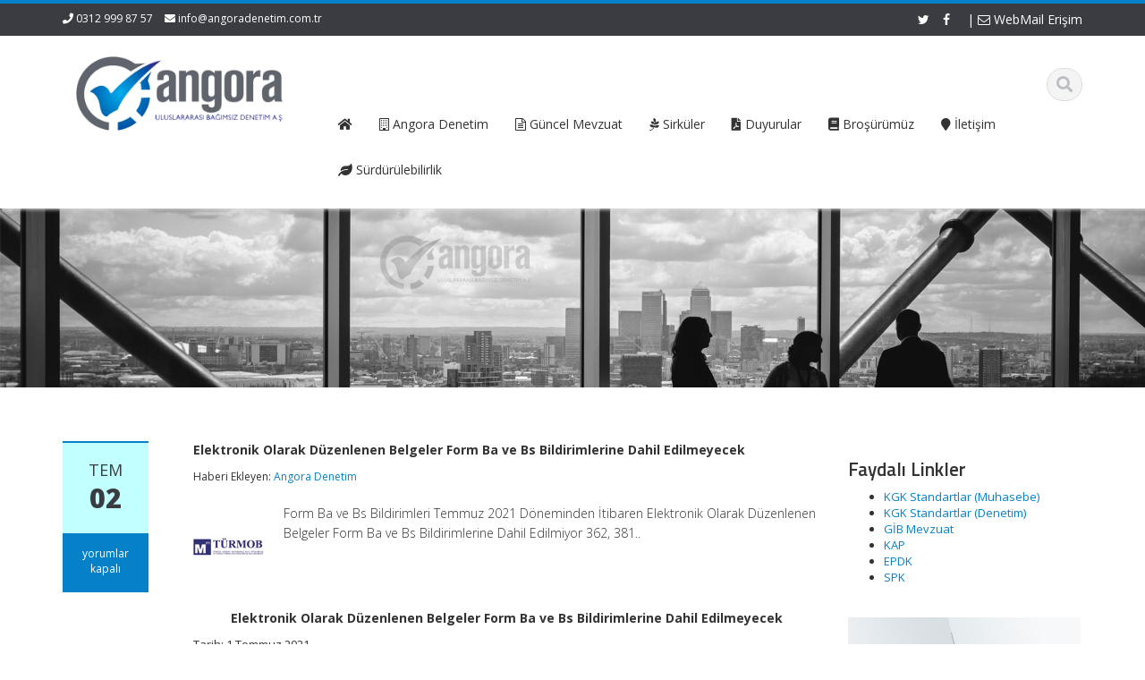

--- FILE ---
content_type: text/html; charset=UTF-8
request_url: https://www.angoradenetim.com.tr/2021/07/02/elektronik-olarak-duzenlenen-belgeler-form-ba-ve-bs-bildirimlerine-dahil-edilmeyecek/
body_size: 13033
content:
<!DOCTYPE html>
<html lang="tr">
<head>
    <meta charset="UTF-8">
    <meta name="viewport" content="width=device-width">
    <title>Elektronik Olarak Düzenlenen Belgeler Form Ba ve Bs Bildirimlerine Dahil Edilmeyecek | Angora Uluslararası Bağımsız Denetim A.Ş.</title>
	<link rel="apple-touch-icon" sizes="57x57" href="favicon/apple-icon-57x57.png">
<link rel="apple-touch-icon" sizes="60x60" href="favicon/apple-icon-60x60.png">
<link rel="apple-touch-icon" sizes="72x72" href="favicon/apple-icon-72x72.png">
<link rel="apple-touch-icon" sizes="76x76" href="favicon/apple-icon-76x76.png">
<link rel="apple-touch-icon" sizes="114x114" href="favicon/apple-icon-114x114.png">
<link rel="apple-touch-icon" sizes="120x120" href="favicon/apple-icon-120x120.png">
<link rel="apple-touch-icon" sizes="144x144" href="favicon/apple-icon-144x144.png">
<link rel="apple-touch-icon" sizes="152x152" href="favicon/apple-icon-152x152.png">
<link rel="apple-touch-icon" sizes="180x180" href="favicon/apple-icon-180x180.png">
<link rel="icon" type="image/png" sizes="192x192"  href="favicon/android-icon-192x192.png">
<link rel="icon" type="image/png" sizes="32x32" href="favicon/favicon-32x32.png">
<link rel="icon" type="image/png" sizes="96x96" href="favicon/favicon-96x96.png">
<link rel="icon" type="image/png" sizes="16x16" href="favicon/favicon-16x16.png">
<link rel="manifest" href="favicon/manifest.json">
<meta name="msapplication-TileColor" content="#ffffff">
<meta name="msapplication-TileImage" content="/ms-icon-144x144.png">
<meta name="theme-color" content="#0093dd">

    <link rel="profile" href="https://gmpg.org/xfn/11">
    <link rel="shortcut icon" href="https://www.angoradenetim.com.tr/wp-content/uploads/2018/01/angora-ico.png"/>
    <link rel="pingback" href="https://www.angoradenetim.com.tr/xmlrpc.php">
    <!--[if lt IE 9]>
    <script src="https://www.angoradenetim.com.tr/wp-content/themes/alomaliye3/includes/js/html5.js"></script>
    <![endif]-->
    <meta name='robots' content='max-image-preview:large' />
<link rel='dns-prefetch' href='//fonts.googleapis.com' />
<link rel="alternate" type="application/rss+xml" title="Angora Uluslararası Bağımsız Denetim A.Ş. &raquo; akışı" href="https://www.angoradenetim.com.tr/feed/" />
<link rel="alternate" type="application/rss+xml" title="Angora Uluslararası Bağımsız Denetim A.Ş. &raquo; yorum akışı" href="https://www.angoradenetim.com.tr/comments/feed/" />
<link rel="alternate" title="oEmbed (JSON)" type="application/json+oembed" href="https://www.angoradenetim.com.tr/wp-json/oembed/1.0/embed?url=https%3A%2F%2Fwww.angoradenetim.com.tr%2F2021%2F07%2F02%2Felektronik-olarak-duzenlenen-belgeler-form-ba-ve-bs-bildirimlerine-dahil-edilmeyecek%2F" />
<link rel="alternate" title="oEmbed (XML)" type="text/xml+oembed" href="https://www.angoradenetim.com.tr/wp-json/oembed/1.0/embed?url=https%3A%2F%2Fwww.angoradenetim.com.tr%2F2021%2F07%2F02%2Felektronik-olarak-duzenlenen-belgeler-form-ba-ve-bs-bildirimlerine-dahil-edilmeyecek%2F&#038;format=xml" />
<style id='wp-img-auto-sizes-contain-inline-css' type='text/css'>
img:is([sizes=auto i],[sizes^="auto," i]){contain-intrinsic-size:3000px 1500px}
/*# sourceURL=wp-img-auto-sizes-contain-inline-css */
</style>
<style id='wp-emoji-styles-inline-css' type='text/css'>

	img.wp-smiley, img.emoji {
		display: inline !important;
		border: none !important;
		box-shadow: none !important;
		height: 1em !important;
		width: 1em !important;
		margin: 0 0.07em !important;
		vertical-align: -0.1em !important;
		background: none !important;
		padding: 0 !important;
	}
/*# sourceURL=wp-emoji-styles-inline-css */
</style>
<style id='wp-block-library-inline-css' type='text/css'>
:root{--wp-block-synced-color:#7a00df;--wp-block-synced-color--rgb:122,0,223;--wp-bound-block-color:var(--wp-block-synced-color);--wp-editor-canvas-background:#ddd;--wp-admin-theme-color:#007cba;--wp-admin-theme-color--rgb:0,124,186;--wp-admin-theme-color-darker-10:#006ba1;--wp-admin-theme-color-darker-10--rgb:0,107,160.5;--wp-admin-theme-color-darker-20:#005a87;--wp-admin-theme-color-darker-20--rgb:0,90,135;--wp-admin-border-width-focus:2px}@media (min-resolution:192dpi){:root{--wp-admin-border-width-focus:1.5px}}.wp-element-button{cursor:pointer}:root .has-very-light-gray-background-color{background-color:#eee}:root .has-very-dark-gray-background-color{background-color:#313131}:root .has-very-light-gray-color{color:#eee}:root .has-very-dark-gray-color{color:#313131}:root .has-vivid-green-cyan-to-vivid-cyan-blue-gradient-background{background:linear-gradient(135deg,#00d084,#0693e3)}:root .has-purple-crush-gradient-background{background:linear-gradient(135deg,#34e2e4,#4721fb 50%,#ab1dfe)}:root .has-hazy-dawn-gradient-background{background:linear-gradient(135deg,#faaca8,#dad0ec)}:root .has-subdued-olive-gradient-background{background:linear-gradient(135deg,#fafae1,#67a671)}:root .has-atomic-cream-gradient-background{background:linear-gradient(135deg,#fdd79a,#004a59)}:root .has-nightshade-gradient-background{background:linear-gradient(135deg,#330968,#31cdcf)}:root .has-midnight-gradient-background{background:linear-gradient(135deg,#020381,#2874fc)}:root{--wp--preset--font-size--normal:16px;--wp--preset--font-size--huge:42px}.has-regular-font-size{font-size:1em}.has-larger-font-size{font-size:2.625em}.has-normal-font-size{font-size:var(--wp--preset--font-size--normal)}.has-huge-font-size{font-size:var(--wp--preset--font-size--huge)}.has-text-align-center{text-align:center}.has-text-align-left{text-align:left}.has-text-align-right{text-align:right}.has-fit-text{white-space:nowrap!important}#end-resizable-editor-section{display:none}.aligncenter{clear:both}.items-justified-left{justify-content:flex-start}.items-justified-center{justify-content:center}.items-justified-right{justify-content:flex-end}.items-justified-space-between{justify-content:space-between}.screen-reader-text{border:0;clip-path:inset(50%);height:1px;margin:-1px;overflow:hidden;padding:0;position:absolute;width:1px;word-wrap:normal!important}.screen-reader-text:focus{background-color:#ddd;clip-path:none;color:#444;display:block;font-size:1em;height:auto;left:5px;line-height:normal;padding:15px 23px 14px;text-decoration:none;top:5px;width:auto;z-index:100000}html :where(.has-border-color){border-style:solid}html :where([style*=border-top-color]){border-top-style:solid}html :where([style*=border-right-color]){border-right-style:solid}html :where([style*=border-bottom-color]){border-bottom-style:solid}html :where([style*=border-left-color]){border-left-style:solid}html :where([style*=border-width]){border-style:solid}html :where([style*=border-top-width]){border-top-style:solid}html :where([style*=border-right-width]){border-right-style:solid}html :where([style*=border-bottom-width]){border-bottom-style:solid}html :where([style*=border-left-width]){border-left-style:solid}html :where(img[class*=wp-image-]){height:auto;max-width:100%}:where(figure){margin:0 0 1em}html :where(.is-position-sticky){--wp-admin--admin-bar--position-offset:var(--wp-admin--admin-bar--height,0px)}@media screen and (max-width:600px){html :where(.is-position-sticky){--wp-admin--admin-bar--position-offset:0px}}

/*# sourceURL=wp-block-library-inline-css */
</style><style id='global-styles-inline-css' type='text/css'>
:root{--wp--preset--aspect-ratio--square: 1;--wp--preset--aspect-ratio--4-3: 4/3;--wp--preset--aspect-ratio--3-4: 3/4;--wp--preset--aspect-ratio--3-2: 3/2;--wp--preset--aspect-ratio--2-3: 2/3;--wp--preset--aspect-ratio--16-9: 16/9;--wp--preset--aspect-ratio--9-16: 9/16;--wp--preset--color--black: #000000;--wp--preset--color--cyan-bluish-gray: #abb8c3;--wp--preset--color--white: #ffffff;--wp--preset--color--pale-pink: #f78da7;--wp--preset--color--vivid-red: #cf2e2e;--wp--preset--color--luminous-vivid-orange: #ff6900;--wp--preset--color--luminous-vivid-amber: #fcb900;--wp--preset--color--light-green-cyan: #7bdcb5;--wp--preset--color--vivid-green-cyan: #00d084;--wp--preset--color--pale-cyan-blue: #8ed1fc;--wp--preset--color--vivid-cyan-blue: #0693e3;--wp--preset--color--vivid-purple: #9b51e0;--wp--preset--gradient--vivid-cyan-blue-to-vivid-purple: linear-gradient(135deg,rgb(6,147,227) 0%,rgb(155,81,224) 100%);--wp--preset--gradient--light-green-cyan-to-vivid-green-cyan: linear-gradient(135deg,rgb(122,220,180) 0%,rgb(0,208,130) 100%);--wp--preset--gradient--luminous-vivid-amber-to-luminous-vivid-orange: linear-gradient(135deg,rgb(252,185,0) 0%,rgb(255,105,0) 100%);--wp--preset--gradient--luminous-vivid-orange-to-vivid-red: linear-gradient(135deg,rgb(255,105,0) 0%,rgb(207,46,46) 100%);--wp--preset--gradient--very-light-gray-to-cyan-bluish-gray: linear-gradient(135deg,rgb(238,238,238) 0%,rgb(169,184,195) 100%);--wp--preset--gradient--cool-to-warm-spectrum: linear-gradient(135deg,rgb(74,234,220) 0%,rgb(151,120,209) 20%,rgb(207,42,186) 40%,rgb(238,44,130) 60%,rgb(251,105,98) 80%,rgb(254,248,76) 100%);--wp--preset--gradient--blush-light-purple: linear-gradient(135deg,rgb(255,206,236) 0%,rgb(152,150,240) 100%);--wp--preset--gradient--blush-bordeaux: linear-gradient(135deg,rgb(254,205,165) 0%,rgb(254,45,45) 50%,rgb(107,0,62) 100%);--wp--preset--gradient--luminous-dusk: linear-gradient(135deg,rgb(255,203,112) 0%,rgb(199,81,192) 50%,rgb(65,88,208) 100%);--wp--preset--gradient--pale-ocean: linear-gradient(135deg,rgb(255,245,203) 0%,rgb(182,227,212) 50%,rgb(51,167,181) 100%);--wp--preset--gradient--electric-grass: linear-gradient(135deg,rgb(202,248,128) 0%,rgb(113,206,126) 100%);--wp--preset--gradient--midnight: linear-gradient(135deg,rgb(2,3,129) 0%,rgb(40,116,252) 100%);--wp--preset--font-size--small: 13px;--wp--preset--font-size--medium: 20px;--wp--preset--font-size--large: 36px;--wp--preset--font-size--x-large: 42px;--wp--preset--spacing--20: 0.44rem;--wp--preset--spacing--30: 0.67rem;--wp--preset--spacing--40: 1rem;--wp--preset--spacing--50: 1.5rem;--wp--preset--spacing--60: 2.25rem;--wp--preset--spacing--70: 3.38rem;--wp--preset--spacing--80: 5.06rem;--wp--preset--shadow--natural: 6px 6px 9px rgba(0, 0, 0, 0.2);--wp--preset--shadow--deep: 12px 12px 50px rgba(0, 0, 0, 0.4);--wp--preset--shadow--sharp: 6px 6px 0px rgba(0, 0, 0, 0.2);--wp--preset--shadow--outlined: 6px 6px 0px -3px rgb(255, 255, 255), 6px 6px rgb(0, 0, 0);--wp--preset--shadow--crisp: 6px 6px 0px rgb(0, 0, 0);}:where(.is-layout-flex){gap: 0.5em;}:where(.is-layout-grid){gap: 0.5em;}body .is-layout-flex{display: flex;}.is-layout-flex{flex-wrap: wrap;align-items: center;}.is-layout-flex > :is(*, div){margin: 0;}body .is-layout-grid{display: grid;}.is-layout-grid > :is(*, div){margin: 0;}:where(.wp-block-columns.is-layout-flex){gap: 2em;}:where(.wp-block-columns.is-layout-grid){gap: 2em;}:where(.wp-block-post-template.is-layout-flex){gap: 1.25em;}:where(.wp-block-post-template.is-layout-grid){gap: 1.25em;}.has-black-color{color: var(--wp--preset--color--black) !important;}.has-cyan-bluish-gray-color{color: var(--wp--preset--color--cyan-bluish-gray) !important;}.has-white-color{color: var(--wp--preset--color--white) !important;}.has-pale-pink-color{color: var(--wp--preset--color--pale-pink) !important;}.has-vivid-red-color{color: var(--wp--preset--color--vivid-red) !important;}.has-luminous-vivid-orange-color{color: var(--wp--preset--color--luminous-vivid-orange) !important;}.has-luminous-vivid-amber-color{color: var(--wp--preset--color--luminous-vivid-amber) !important;}.has-light-green-cyan-color{color: var(--wp--preset--color--light-green-cyan) !important;}.has-vivid-green-cyan-color{color: var(--wp--preset--color--vivid-green-cyan) !important;}.has-pale-cyan-blue-color{color: var(--wp--preset--color--pale-cyan-blue) !important;}.has-vivid-cyan-blue-color{color: var(--wp--preset--color--vivid-cyan-blue) !important;}.has-vivid-purple-color{color: var(--wp--preset--color--vivid-purple) !important;}.has-black-background-color{background-color: var(--wp--preset--color--black) !important;}.has-cyan-bluish-gray-background-color{background-color: var(--wp--preset--color--cyan-bluish-gray) !important;}.has-white-background-color{background-color: var(--wp--preset--color--white) !important;}.has-pale-pink-background-color{background-color: var(--wp--preset--color--pale-pink) !important;}.has-vivid-red-background-color{background-color: var(--wp--preset--color--vivid-red) !important;}.has-luminous-vivid-orange-background-color{background-color: var(--wp--preset--color--luminous-vivid-orange) !important;}.has-luminous-vivid-amber-background-color{background-color: var(--wp--preset--color--luminous-vivid-amber) !important;}.has-light-green-cyan-background-color{background-color: var(--wp--preset--color--light-green-cyan) !important;}.has-vivid-green-cyan-background-color{background-color: var(--wp--preset--color--vivid-green-cyan) !important;}.has-pale-cyan-blue-background-color{background-color: var(--wp--preset--color--pale-cyan-blue) !important;}.has-vivid-cyan-blue-background-color{background-color: var(--wp--preset--color--vivid-cyan-blue) !important;}.has-vivid-purple-background-color{background-color: var(--wp--preset--color--vivid-purple) !important;}.has-black-border-color{border-color: var(--wp--preset--color--black) !important;}.has-cyan-bluish-gray-border-color{border-color: var(--wp--preset--color--cyan-bluish-gray) !important;}.has-white-border-color{border-color: var(--wp--preset--color--white) !important;}.has-pale-pink-border-color{border-color: var(--wp--preset--color--pale-pink) !important;}.has-vivid-red-border-color{border-color: var(--wp--preset--color--vivid-red) !important;}.has-luminous-vivid-orange-border-color{border-color: var(--wp--preset--color--luminous-vivid-orange) !important;}.has-luminous-vivid-amber-border-color{border-color: var(--wp--preset--color--luminous-vivid-amber) !important;}.has-light-green-cyan-border-color{border-color: var(--wp--preset--color--light-green-cyan) !important;}.has-vivid-green-cyan-border-color{border-color: var(--wp--preset--color--vivid-green-cyan) !important;}.has-pale-cyan-blue-border-color{border-color: var(--wp--preset--color--pale-cyan-blue) !important;}.has-vivid-cyan-blue-border-color{border-color: var(--wp--preset--color--vivid-cyan-blue) !important;}.has-vivid-purple-border-color{border-color: var(--wp--preset--color--vivid-purple) !important;}.has-vivid-cyan-blue-to-vivid-purple-gradient-background{background: var(--wp--preset--gradient--vivid-cyan-blue-to-vivid-purple) !important;}.has-light-green-cyan-to-vivid-green-cyan-gradient-background{background: var(--wp--preset--gradient--light-green-cyan-to-vivid-green-cyan) !important;}.has-luminous-vivid-amber-to-luminous-vivid-orange-gradient-background{background: var(--wp--preset--gradient--luminous-vivid-amber-to-luminous-vivid-orange) !important;}.has-luminous-vivid-orange-to-vivid-red-gradient-background{background: var(--wp--preset--gradient--luminous-vivid-orange-to-vivid-red) !important;}.has-very-light-gray-to-cyan-bluish-gray-gradient-background{background: var(--wp--preset--gradient--very-light-gray-to-cyan-bluish-gray) !important;}.has-cool-to-warm-spectrum-gradient-background{background: var(--wp--preset--gradient--cool-to-warm-spectrum) !important;}.has-blush-light-purple-gradient-background{background: var(--wp--preset--gradient--blush-light-purple) !important;}.has-blush-bordeaux-gradient-background{background: var(--wp--preset--gradient--blush-bordeaux) !important;}.has-luminous-dusk-gradient-background{background: var(--wp--preset--gradient--luminous-dusk) !important;}.has-pale-ocean-gradient-background{background: var(--wp--preset--gradient--pale-ocean) !important;}.has-electric-grass-gradient-background{background: var(--wp--preset--gradient--electric-grass) !important;}.has-midnight-gradient-background{background: var(--wp--preset--gradient--midnight) !important;}.has-small-font-size{font-size: var(--wp--preset--font-size--small) !important;}.has-medium-font-size{font-size: var(--wp--preset--font-size--medium) !important;}.has-large-font-size{font-size: var(--wp--preset--font-size--large) !important;}.has-x-large-font-size{font-size: var(--wp--preset--font-size--x-large) !important;}
/*# sourceURL=global-styles-inline-css */
</style>

<style id='classic-theme-styles-inline-css' type='text/css'>
/*! This file is auto-generated */
.wp-block-button__link{color:#fff;background-color:#32373c;border-radius:9999px;box-shadow:none;text-decoration:none;padding:calc(.667em + 2px) calc(1.333em + 2px);font-size:1.125em}.wp-block-file__button{background:#32373c;color:#fff;text-decoration:none}
/*# sourceURL=/wp-includes/css/classic-themes.min.css */
</style>
<link rel='stylesheet' id='contact-form-7-css' href='https://www.angoradenetim.com.tr/wp-content/plugins/contact-form-7/includes/css/styles.css?ver=6.1.4' type='text/css' media='all' />
<link rel='stylesheet' id='google-raleway-css' href='https://fonts.googleapis.com/css?family=Open+Sans%3A300italic%2C400italic%2C600italic%2C700italic%2C800italic%2C400%2C300%2C600%2C700%2C800&#038;ver=6.9' type='text/css' media='all' />
<link rel='stylesheet' id='ascent-bootstrap-css' href='https://www.angoradenetim.com.tr/wp-content/themes/alomaliye3/includes/resources/bootstrap/css/bootstrap.css?ver=6.9' type='text/css' media='all' />
<link rel='stylesheet' id='ascent-swipebox-css' href='https://www.angoradenetim.com.tr/wp-content/themes/alomaliye3/includes/css/swipebox.css?ver=6.9' type='text/css' media='all' />
<link rel='stylesheet' id='ascent-owl-carousel-css' href='https://www.angoradenetim.com.tr/wp-content/themes/alomaliye3/includes/css/owl.carousel.css?ver=6.9' type='text/css' media='all' />
<link rel='stylesheet' id='ascent-owl-theme-css' href='https://www.angoradenetim.com.tr/wp-content/themes/alomaliye3/includes/css/owl.theme.css?ver=6.9' type='text/css' media='all' />
<link rel='stylesheet' id='ascent-animations-css' href='https://www.angoradenetim.com.tr/wp-content/themes/alomaliye3/includes/css/animations.css?ver=6.9' type='text/css' media='all' />
<link rel='stylesheet' id='ascent-meanmenu-css' href='https://www.angoradenetim.com.tr/wp-content/themes/alomaliye3/includes/css/meanmenu.css?ver=6.9' type='text/css' media='all' />
<link rel='stylesheet' id='ascent-main-css' href='https://www.angoradenetim.com.tr/wp-content/themes/alomaliye3/includes/css/main.css?ver=6.9' type='text/css' media='all' />
<link rel='stylesheet' id='kc-general-css' href='https://www.angoradenetim.com.tr/wp-content/plugins/kingcomposer/assets/frontend/css/kingcomposer.min.css?ver=2.9.6' type='text/css' media='all' />
<link rel='stylesheet' id='kc-animate-css' href='https://www.angoradenetim.com.tr/wp-content/plugins/kingcomposer/assets/css/animate.css?ver=2.9.6' type='text/css' media='all' />
<link rel='stylesheet' id='kc-icon-1-css' href='https://www.angoradenetim.com.tr/wp-content/plugins/kingcomposer/assets/css/icons.css?ver=2.9.6' type='text/css' media='all' />
<script type="text/javascript" src="https://www.angoradenetim.com.tr/wp-includes/js/jquery/jquery.min.js?ver=3.7.1" id="jquery-core-js"></script>
<script type="text/javascript" src="https://www.angoradenetim.com.tr/wp-includes/js/jquery/jquery-migrate.min.js?ver=3.4.1" id="jquery-migrate-js"></script>
<script type="text/javascript" src="https://www.angoradenetim.com.tr/wp-content/themes/alomaliye3/includes/resources/bootstrap/js/bootstrap.js?ver=6.9" id="ascent-bootstrapjs-js"></script>
<script type="text/javascript" src="https://www.angoradenetim.com.tr/wp-content/themes/alomaliye3/includes/js/bootstrap-wp.js?ver=6.9" id="ascent-bootstrapwp-js"></script>
<script type="text/javascript" src="https://www.angoradenetim.com.tr/wp-content/themes/alomaliye3/includes/js/smoothscroll.js?ver=6.9" id="ascent-smoothscroll-js"></script>
<script type="text/javascript" src="https://www.angoradenetim.com.tr/wp-content/themes/alomaliye3/includes/js/jquery.swipebox.js?ver=6.9" id="ascent-swipebox-js"></script>
<script type="text/javascript" src="https://www.angoradenetim.com.tr/wp-content/themes/alomaliye3/includes/js/swipebox-config.js?ver=6.9" id="ascent-swipebox-config-js"></script>
<script type="text/javascript" src="https://www.angoradenetim.com.tr/wp-content/themes/alomaliye3/includes/js/owl.carousel.js?ver=6.9" id="ascent-owl-carousel-js"></script>
<script type="text/javascript" src="https://www.angoradenetim.com.tr/wp-content/themes/alomaliye3/includes/js/jquery.appear.js?ver=6.9" id="ascent-appear-js"></script>
<script type="text/javascript" src="https://www.angoradenetim.com.tr/wp-content/themes/alomaliye3/includes/js/jquery.meanmenu.js?ver=6.9" id="ascent-meanmenu-js"></script>
<script type="text/javascript" src="https://www.angoradenetim.com.tr/wp-content/themes/alomaliye3/includes/js/jquery.velocity.js?ver=6.9" id="ascent-velocity-js"></script>
<script type="text/javascript" src="https://www.angoradenetim.com.tr/wp-content/themes/alomaliye3/includes/js/appear.config.js?ver=6.9" id="ascent-appear-config-js"></script>
<script type="text/javascript" src="https://www.angoradenetim.com.tr/wp-content/themes/alomaliye3/includes/js/main.js?ver=6.9" id="ascent-themejs-js"></script>
<script type="text/javascript" src="https://www.angoradenetim.com.tr/wp-content/themes/alomaliye3/includes/js/enable-sticky-header.js?ver=6.9" id="ascent-enable-sticky-header-js"></script>
<link rel="https://api.w.org/" href="https://www.angoradenetim.com.tr/wp-json/" /><link rel="alternate" title="JSON" type="application/json" href="https://www.angoradenetim.com.tr/wp-json/wp/v2/posts/7483" /><link rel="EditURI" type="application/rsd+xml" title="RSD" href="https://www.angoradenetim.com.tr/xmlrpc.php?rsd" />
<meta name="generator" content="WordPress 6.9" />
<link rel="canonical" href="https://www.angoradenetim.com.tr/2021/07/02/elektronik-olarak-duzenlenen-belgeler-form-ba-ve-bs-bildirimlerine-dahil-edilmeyecek/" />
<link rel='shortlink' href='https://www.angoradenetim.com.tr/?p=7483' />
	<link rel="preconnect" href="https://fonts.googleapis.com">
	<link rel="preconnect" href="https://fonts.gstatic.com">
	<link href='https://fonts.googleapis.com/css2?display=swap&family=Open+Sans:wght@300&family=Titillium+Web:wght@600' rel='stylesheet'><script type="text/javascript">var kc_script_data={ajax_url:"https://www.angoradenetim.com.tr/wp-admin/admin-ajax.php"}</script><style type='text/css' id='dynamic-css'>

::selection{
background:#0481c9;
}

::selection{
color:#FFF;
}

::-moz-selection{
background:#0481c9;
}

::-moz-selection{
color:#FFF;
}

h1 a:hover, h2 a:hover, h3 a:hover, h4 a:hover, h5 a:hover, h6 a:hover, a, .header-top a:hover, .site-branding h1.site-title a, #colophon .widget_calendar table a:hover{
color:#0481c9;
}

.read-more, .read-more.black:hover, .pager li > a:hover, .pager li > a:focus, #home-slider .slide-content .btn, table thead, a#scroll-top, .post-meta-info .entry-meta .comments_count, body input[type="submit"]:hover, body input[type="submit"]:focus, .mean-container .mean-bar, .mean-container .mean-bar .mean-nav ul li a.meanmenu-reveal, .mean-container .mean-bar .mean-nav ul li a.mean-expand:hover{
background-color:#0481c9;
}

nav.main-menu ul > li:hover > a, nav.main-menu ul > .current-menu-item > a, nav.main-menu ul .current_page_item > a, nav.main-menu ul > li:hover > a, nav.main-menu ul > .current-menu-item > a, .mean-container a.meanmenu-reveal, .comment a.btn, .error-404, .mean-container .mean-bar .meanmenu-reveal {
background:#0481c9;
}

.wp-caption, .header-top, nav.main-menu ul > li ul, .pager li > a:hover, .pager li > a:focus, #colophon, .entry-content blockquote, .post-meta-info .entry-meta, .comment a.btn, body input[type="text"]:focus, body input[type="email"]:focus, body input[type="url"]:focus, body input[type="tel"]:focus, body input[type="number"]:focus, body input[type="date"]:focus, body input[type="range"]:focus, body input[type="password"]:focus, body input[type="text"]:focus, body textarea:focus, body .form-control:focus, select:focus {
border-color:#0481c9;
}

.nav > li > a:hover, .nav > li > a:focus, .post-meta-info .entry-meta, .comment-form .alert-info{
background-color:#c2ffff;
}

.entry-content blockquote{
background:#c2ffff;
}

.error-404 a{
color:#c2ffff;
}

.comment-form .alert-info{
border-color:#c2ffff;
}

.comment-form .alert-info{
border-color:#c2ffff;
}

.comment-form .alert-info{
color:#00458d;
}

@media (max-width: 991px) and (min-width: 0px) {
                    .post-meta-info .entry-meta .comments_count,
                    .post-meta-info .entry-meta {
                        background: none;
                        border-color: transparent;
                        background-color: transparent;
                    }
                    .post-meta-info .entry-meta .comments_count a  {
                        background: none;
                    }
                }</style>    <style type="text/css">
        
        
        
                    </style>
<link rel="icon" href="https://www.angoradenetim.com.tr/wp-content/uploads/2018/01/cropped-angora-denetim-logo-32x32.png" sizes="32x32" />
<link rel="icon" href="https://www.angoradenetim.com.tr/wp-content/uploads/2018/01/cropped-angora-denetim-logo-192x192.png" sizes="192x192" />
<link rel="apple-touch-icon" href="https://www.angoradenetim.com.tr/wp-content/uploads/2018/01/cropped-angora-denetim-logo-180x180.png" />
<meta name="msapplication-TileImage" content="https://www.angoradenetim.com.tr/wp-content/uploads/2018/01/cropped-angora-denetim-logo-270x270.png" />
	<style id="egf-frontend-styles" type="text/css">
		p {font-family: 'Open Sans', sans-serif;font-size: 14px;font-style: normal;font-weight: 300;line-height: 1.6;} h1 {font-family: 'Open Sans', sans-serif;font-size: 17px;font-style: normal;font-weight: 300;} h2 {font-family: 'Titillium Web', sans-serif;font-size: 15px;font-style: normal;font-weight: 600;} h3 {font-family: 'Titillium Web', sans-serif;font-size: 21px;font-style: normal;font-weight: 600;} h4 {font-family: 'Titillium Web', sans-serif;font-size: 17px;font-style: normal;font-weight: 600;} h5 {} h6 {} 	</style>
	</head>

<body data-rsssl=1 class="wp-singular post-template-default single single-post postid-7483 single-format-standard wp-theme-alomaliye3 kc-css-system">
  <header id="masthead" class="site-header" role="banner">
    <div class="header-top">
        <div class="container">
            <div class="row">
                <div class="col-sm-6">
                    <div class="mail-info">
            			            			    <span class="phone-info"><i class="fa fa-phone"></i> 0312 999 87 57</span>
            			            			            			    <span><i class="fa fa-envelope"></i> <a href="mailto:info@angoradenetim.com.tr">info@angoradenetim.com.tr</a></span>
            			                    </div>
                </div><!-- .col-sm-6-->
                <div class="col-sm-6">
                    <div class="header-social-icon-wrap">
                        <ul class="social-icons">
            			    <li class="social-icon"><a target="_blank" href="http://twitter.com"><i class="fa fa-twitter"></i></a></li><li class="social-icon"><a target="_blank" href="http://facebook.com"><i class="fa fa-facebook"></i></a></li>							| <a href="http://mail.angoradenetim.com.tr" target="_blank"><i class="fa fa-envelope-o"></i>  WebMail Erişim</a>
                        </ul>
                    </div><!--.header-social-icon-wrap-->
                </div><!-- .col-sm-6-->
            </div>
        </div>
     </div>
    <div id="header-main" class="header-bottom">
        <div class="header-bottom-inner">
            <div class="container">
                <div class="row">
                    <div class="col-sm-3">
                        <div id="logo">
                            <div class="site-header-inner col-sm-12">
                                <div class="site-branding">
                                    <h1 class="site-title">
                                        <a href="https://www.angoradenetim.com.tr/" title="Angora Uluslararası Bağımsız Denetim A.Ş." rel="home">
                        				            					                   <img src="https://www.angoradenetim.com.tr/wp-content/uploads/2018/01/angora-denetim-logo.png" alt="Angora Uluslararası Bağımsız Denetim A.Ş.">
                        				                        				    </a>
                                    </h1>
                				    <h4 class="site-description"></h4>
                                </div>
                            </div>
                        </div>
                    </div><!--.col-sm-3-->
<br>
                    <div class="col-sm-9">
                        <div class="header-search pull-right">
                            <div id="header-search-button"><i class="fa fa-search"></i></div>
                        </div>
						
                        <div class="site-navigation pull-right">
            			    <nav class="main-menu">
            				<ul id="menu-ana-menu" class="header-nav clearfix"><li id="menu-item-5345" class="menu-item menu-item-type-custom menu-item-object-custom menu-item-home menu-item-5345"><a href="https://www.angoradenetim.com.tr"><h5><i class="fa fa-home"></i>  </h5></a></li>
<li id="menu-item-5351" class="menu-item menu-item-type-custom menu-item-object-custom menu-item-has-children menu-item-5351"><a href="#"><h5><i class="fa fa-building-o"></i>  Angora Denetim </h5></a>
<ul class="sub-menu">
	<li id="menu-item-5347" class="menu-item menu-item-type-post_type menu-item-object-page menu-item-5347"><a href="https://www.angoradenetim.com.tr/hakkimizda/"><h5><i class="fa fa-building-o"></i>  Hakkımızda </h5></a></li>
	<li id="menu-item-5348" class="menu-item menu-item-type-post_type menu-item-object-page menu-item-5348"><a href="https://www.angoradenetim.com.tr/hizmetlerimiz/"><h5><i class= "fa fa-tasks"></i>  Hizmetlerimiz</h5></a></li>
	<li id="menu-item-5355" class="menu-item menu-item-type-post_type menu-item-object-page menu-item-5355"><a href="https://www.angoradenetim.com.tr/ekibimiz/"><h5><i class="fa fa-users"></i>  Ekibimiz</h5></a></li>
	<li id="menu-item-5352" class="menu-item menu-item-type-post_type menu-item-object-page menu-item-5352"><a href="https://www.angoradenetim.com.tr/politikamiz/"><h5><i class="fa fa-check"></i>  Değerlerimiz</h5></a></li>
	<li id="menu-item-5537" class="menu-item menu-item-type-post_type menu-item-object-page menu-item-5537"><a href="https://www.angoradenetim.com.tr/seminerlerimiz/"><h5><i class="fa fa-graduation-cap"></i>  Seminerlerimiz</h5></a></li>
</ul>
</li>
<li id="menu-item-5356" class="menu-item menu-item-type-custom menu-item-object-custom menu-item-5356"><a href="https://www.angoradenetim.com.tr/?cat=1"><h5><i class="fa fa-file-text-o"> </i>  Güncel Mevzuat</h5></a></li>
<li id="menu-item-5350" class="menu-item menu-item-type-post_type menu-item-object-page menu-item-5350"><a href="https://www.angoradenetim.com.tr/sirkuler/"><h5><i class="fa fa-pagelines"> </i>  Sirküler </h5></a></li>
<li id="menu-item-5346" class="menu-item menu-item-type-post_type menu-item-object-page menu-item-5346"><a href="https://www.angoradenetim.com.tr/duyurular/"><h5><i class="fa fa-file-pdf-o"></i>  Duyurular </h5></a></li>
<li id="menu-item-5398" class="menu-item menu-item-type-post_type menu-item-object-page menu-item-5398"><a href="https://www.angoradenetim.com.tr/brosurumuz/"><h5><i class="fa fa-book"></i>  Broşürümüz </h5></a></li>
<li id="menu-item-5349" class="menu-item menu-item-type-post_type menu-item-object-page menu-item-5349"><a href="https://www.angoradenetim.com.tr/iletisim/"><h5><i class="fa fa-map-marker"> </i>  İletişim</h5></a></li>
<li id="menu-item-8751" class="menu-item menu-item-type-post_type menu-item-object-page menu-item-8751"><a href="https://www.angoradenetim.com.tr/surdurulebilirlik/"><h5><i class="fa fa-leaf"></i>  Sürdürülebilirlik </h5></a></li>
</ul>            			    </nav>
    	                    <div id="responsive-menu-container"></div>
                        </div><!-- .site-navigation -->
                    </div><!--.col-sm-9-->
                </div><!--.row-->
            </div><!-- .container -->
        </div><!--.header-bottom-inner-->
    </div><!--.header-bottom-->
  <div id="header-search-form-wrap" class="header-search-form-wrap">
   <div class="container">
      <form role="search" method="get" class="header-search-form search-form" action="https://www.angoradenetim.com.tr/">
         <div class="control-group">
            <i class="fa fa-search"></i>  
            <input type="search" class="search-field" placeholder="Arama Motoru &hellip;" value="" name="s" title="Search for:">
            <button class="search" type="submit"><i class="icon-search"></i></button>
         </div>
      </form>
   </div>
</div>
</header><!-- #masthead -->

            <div id="banner">
                	       <img src="https://www.angoradenetim.com.tr/wp-content/uploads/2018/01/1bannerz.jpg" alt="Angora Uluslararası Bağımsız Denetim A.Ş.-Banner">
                    </div>
    
<div class="main-content">
    <div class="container">
        <div id="content" class="main-content-inner">

<div class="row">
    <div class="col-sm-12 col-md-9">
	
		
<article id="post-7483" class="post-7483 post type-post status-publish format-standard hentry category-genel">
    
    <div class="row">
	<div class="post-meta-info col-sm-12 col-md-2">
	    		<div class="entry-meta">
		    <time class="entry-time updated" itemprop="datePublished" datetime="2021-07-02T14:53:26+03:00">Tem<strong>02</strong></time>
		    <span class="comments_count clearfix entry-comments-link"><span><span class="screen-reader-text">Elektronik Olarak Düzenlenen Belgeler Form Ba ve Bs Bildirimlerine Dahil Edilmeyecek için</span> yorumlar kapalı</span></span>
		</div><!-- .entry-meta -->
	    	</div><!--.post-meta-info-->
	
	<div class="post-content-wrap col-sm-12 col-md-10">
	    <header class="page-header">
		<h1 class="entry-title">Elektronik Olarak Düzenlenen Belgeler Form Ba ve Bs Bildirimlerine Dahil Edilmeyecek</h1>
		 		    <span class="entry-author">
			Haberi Ekleyen:			<span class="author vcard entry-author-link">
			    <a href="https://www.angoradenetim.com.tr/author/admin/" title="Angora Denetim tarafından yazılan yazılar" rel="author">Angora Denetim</a>			</span>
		    </span>
			    </header><!-- .entry-header -->
	    <div class="entry-content">
						
		<p><a href="http://www.alohaber.net/wp/2017/02/2017-yurt-ici-ve-yurt-disi-harcirah/turmob/" rel="attachment wp-att-10368"><img decoding="async" class="alignleft size-full wp-image-10368" src="https://www.alohaber.net/wp/wp-content/uploads/2017/01/turmob.jpg" alt="" width="80" height="80" /></a>Form Ba ve Bs Bildirimleri Temmuz 2021 D&#246;neminden &#304;tibaren Elektronik Olarak D&#252;zenlenen Belgeler Form Ba ve Bs Bildirimlerine Dahil Edilmiyor 362, 381..</p>
<p>&nbsp;</p>
<p><span id="more-7483"></span></p>
<p>&nbsp;</p>
<p class="post-tile entry-title" style="text-align: center"><strong>Elektronik Olarak D&#252;zenlenen Belgeler Form Ba ve Bs Bildirimlerine Dahil Edilmeyecek</strong></p>
<div class="mom-post-meta single-post-meta">Tarih: 1 Temmuz 2021 </div>
<div class="entry-content">
<h4>Form Ba ve Bs Bildirimleri</h4>
<p><em>Temmuz 2021 D&#246;neminden &#304;tibaren Elektronik Olarak D&#252;zenlenen Belgeler Form Ba ve Bs Bildirimlerine Dahil Edilmiyor</em></p>
<div class="vc_row wpb_row vc_row-fluid"><strong>&#214;ZET:</strong></div>
<div class="vc_message_box vc_message_box-standard vc_message_box-rounded vc_color-juicy_pink">
<p>Vergi Usul Kanunu kapsam&#305;nda elektronik olarak d&#252;zenlenen belgeler, 2021 y&#305;l&#305;n&#305;n Temmuz ay&#305;na ili&#351;kin d&#246;nemden itibaren Form Ba ve Form Bs bildirimlerine dâhil edilmeyecektir.</p>
<p>&#304;lk uygulama, A&#287;ustos ay&#305; sonuna kadar ger&#231;ekle&#351;tirilecek Temmuz ay&#305;na ili&#351;kin olarak d&#252;zenlenen formlar&#305;n verilece&#287;i bildirimler i&#231;in ge&#231;erlidir.</p>
<p>Bir ki&#351;i veya kurumdan yap&#305;lan mal ve/veya hizmet al&#305;&#351; tutarlar&#305; ile bir ki&#351;i veya kuruma yap&#305;lan mal ve/veya hizmet sat&#305;&#351; tutarlar&#305;na ili&#351;kin 5.000 TL tutar&#305;ndaki haddin belirlenmesinde, elektronik olarak ve kâ&#287;&#305;t ortam&#305;nda d&#252;zenlenen t&#252;m belgelerin birlikte de&#287;erlendirilmesi gerekmektedir. Bu haddin a&#351;&#305;lmas&#305; halinde sadece kâ&#287;&#305;t ortam&#305;nda d&#252;zenlenen belgeler bildirimlere dâhil edilecektir.</p>
<p>Bildirim verme y&#252;k&#252;ml&#252;l&#252;&#287;&#252; bulunan ancak, t&#252;m al&#305;&#351; ve sat&#305;&#351;lar&#305; belirtilen haddin alt&#305;nda kalan veya elektronik belge olarak d&#252;zenlenen belgelerden olu&#351;an m&#252;kelleflerin, Form Ba ve/veya Form Bs bildirimlerini “Ba/Bs bildiriminde beyan edilecek bilgim bulunmamaktad&#305;r.” kutucu&#287;unu i&#351;aretlemek suretiyle vermeleri gerekmektedir.</p>
</div>
<div class="wpb_text_column wpb_content_element ">
<div class="wpb_wrapper"> </div>
</div>
<p>362, 381 ve 396 s&#305;ra No.lu Vergi Usul Kanunu Genel Tebli&#287;leri ile bilan&#231;o esas&#305;na g&#246;re defter tutan m&#252;kelleflerin 5.000 TL’yi a&#351;an mal ve hizmet al&#305;mlar&#305;n&#305; “Mal ve Hizmet Al&#305;mlar&#305;na &#304;li&#351;kin Bildirim Formu (Form Ba)” ile; mal ve hizmet sat&#305;&#351;lar&#305;n&#305; ise “Mal ve Hizmet Sat&#305;&#351;lar&#305;na &#304;li&#351;kin Bildirim Formu (Form Bs)” ile bildirmeleri y&#252;k&#252;ml&#252;l&#252;&#287;&#252; getirilmi&#351;ti.</p>
<p>Bu kapsamda 25 Ocak 2021 tarihli ve 31375 say&#305;l&#305; Resmi Gazetede yay&#305;mlanan <strong><a href="https://www.alomaliye.com/2021/01/25/vuk-523-vergi-usul-kanunu-genel-tebligi-sira-no-523/">523 s&#305;ra No.lu VUK Genel Tebli&#287;i</a></strong> ile 396 s&#305;ra No.lu Tebli&#287;de de&#287;i&#351;iklik yap&#305;lm&#305;&#351; ve mal ve hizmet al&#305;mlar&#305;n&#305;n Form Ba ve Form Bs ile bildirilmesine ili&#351;kin esaslarda de&#287;i&#351;iklik yap&#305;lm&#305;&#351;, konuyla ilgili ayr&#305;nt&#305;l&#305; a&#231;&#305;klamalar&#305;m&#305;za ise 26.01.2021/34 say&#305;l&#305; Sirk&#252;lerimizde yer verilmi&#351;tir.</p>
<p>Buna g&#246;re;</p>
<p>1) <strong><a href="https://www.alomaliye.com/2015/01/02/vergi-usul-kanunu-vuk-213-sayili-kanun/">Vergi Usul Kanunu</a></strong> kapsam&#305;nda elektronik olarak d&#252;zenlenen belgeler, 2021 y&#305;l&#305;n&#305;n Temmuz ay&#305;na ili&#351;kin d&#246;nemden itibaren Form Ba ve Form Bs bildirimlerine dâhil edilmeyecektir. Elektronik belge d&#252;zenlemesine ili&#351;kin usul ve esaslar, temel olarak <strong><a href="https://www.alomaliye.com/2019/10/19/vergi-usul-kanunu-genel-tebligi-sira-no-509/">509 s&#305;ra No.lu VUK Genel Tebli&#287;inde</a></strong> yer almaktad&#305;r.</p>
<p>2) Bir ki&#351;i veya kurumdan yap&#305;lan mal ve/veya hizmet al&#305;&#351; tutarlar&#305; ile bir ki&#351;i veya kuruma yap&#305;lan mal ve/veya hizmet sat&#305;&#351; tutarlar&#305;na ili&#351;kin 5.000 TL tutar&#305;ndaki haddin belirlenmesinde, elektronik olarak ve kâ&#287;&#305;t ortam&#305;nda d&#252;zenlenen t&#252;m belgelerin birlikte de&#287;erlendirilmesi gerekmektedir. Bu haddin a&#351;&#305;lmas&#305; halinde sadece kâ&#287;&#305;t ortam&#305;nda d&#252;zenlenen belgeler bildirimlere dâhil edilecektir.</p>
<p>3) Bildirim verme y&#252;k&#252;ml&#252;l&#252;&#287;&#252; bulunan ancak, t&#252;m al&#305;&#351; ve sat&#305;&#351;lar&#305; belirtilen haddin alt&#305;nda kalan veya elektronik belge olarak d&#252;zenlenen belgelerden olu&#351;an m&#252;kelleflerin, Form Ba ve/veya Form Bs bildirimlerini “Ba/Bs bildiriminde beyan edilecek bilgim bulunmamaktad&#305;r.” kutucu&#287;unu i&#351;aretlemek suretiyle vermeleri gerekmektedir.</p>
<p>Kaynak: T&#220;RMOB</p>
</div>
			    </div><!-- .entry-content -->
    
	    <footer class="footer-meta">
				    		    			
		    			    </footer><!-- .entry-meta -->			
	</div><!--.post-content-wrap-->
    </div><!--.row-->
</article><!-- #post-## -->
		    <nav role="navigation" id="nav-below" class="post-navigation">
	<h1 class="screen-reader-text">Post navigation</h1>
	<ul class="pager">

	
	    <li class="nav-previous previous"><a href="https://www.angoradenetim.com.tr/2021/07/01/ispat-yukumlulugu-yonunden-fatura/" rel="prev"><span class="meta-nav">&larr;</span> İspat Yükümlülüğü Yönünden Fatura</a></li>	    <li class="nav-next next"><a href="https://www.angoradenetim.com.tr/2021/07/02/sgk-ile-sozlesme-imzalayan-saglik-hizmeti-sunuculari-ile-medikal-malzeme-ve-ilac-etken-madde-temin-eden-tum-mukellefler-hakkinda-duyuru/" rel="next">SGK İle Sözleşme İmzalayan Sağlık Hizmeti Sunucuları İle Medikal Malzeme ve İlaç/Etken Madde Temin Eden Tüm Mükellefler Hakkında Duyuru <span class="meta-nav">&rarr;</span></a></li>
		</ul>
    </nav><!-- #nav-below -->
    
		
	
    </div>
    
    <div class="col-sm-12 col-md-3">
        	
<div class="sidebar">

        <div class="sidebar-padder">

		<aside id="text-5" class="widget widget_text"><h3 class="widget-title">Faydalı Linkler</h3>			<div class="textwidget"><ul>
<li><a href="http://kgk.gov.tr/DynamicContentDetail/4105/TurkiyeMuhasebeStandartlar%C4%B1">KGK Standartlar (Muhasebe)</a></li>
<li><a href="http://kgk.gov.tr/DynamicContentDetail/4106/TurkiyeDenetimStandartlar%C4%B1">KGK Standartlar (Denetim)</a></li>
<li><a href="http://www.gib.gov.tr/gibmevzuat">GİB Mevzuat</a></li>
<li><a href="https://www.kap.org.tr/tr/">KAP</a></li>
<li><a href="http://www.epdk.org.tr/tr/anasayfa">EPDK</a></li>
<li><a href="http://www.spk.gov.tr/">SPK</a></li>
</ul>
</div>
		</aside><aside id="text-2" class="widget widget_text">			<div class="textwidget"><p><img loading="lazy" decoding="async" class="alignnone size-full wp-image-5327" src="https://www.angoradenetim.com.tr/wp-content/uploads/2018/01/bagimsiz-denetim.jpg" alt="angora denetim" width="260" height="200" /></p>
</div>
		</aside><aside id="search-2" class="widget widget_search"><form role="search" method="get" class="search-form" action="https://www.angoradenetim.com.tr/">
	<label>
		<input type="search" class="search-field" placeholder="Arama &hellip;" value="" name="s" title="Arama :">
	</label>
	<input type="submit" class="search-submit" value="Arama">
</form>
</aside><aside id="pages-2" class="widget widget_pages"><h3 class="widget-title">Pratik Menü</h3>
			<ul>
				<li class="page_item page-item-8789"><a href="https://www.angoradenetim.com.tr/kitabimiz-2/">“Sürdürülebilirlik, Kurumsal Sürdürülebilirlik Raporlaması ve Soru Bankası” adlı Kitabımız </a></li>
<li class="page_item page-item-109"><a href="https://www.angoradenetim.com.tr/amortismanlar/">Amortismanlar</a></li>
<li class="page_item page-item-110"><a href="https://www.angoradenetim.com.tr/asgari-gecim-indirimi/">Asgari Geçim İndirimi</a></li>
<li class="page_item page-item-111"><a href="https://www.angoradenetim.com.tr/asgari-ucretler/">Asgari Ücretler</a></li>
<li class="page_item page-item-5393"><a href="https://www.angoradenetim.com.tr/brosurumuz/">Broşürümüz</a></li>
<li class="page_item page-item-5319"><a href="https://www.angoradenetim.com.tr/duyurular/">Duyurular</a></li>
<li class="page_item page-item-7373"><a href="https://www.angoradenetim.com.tr/egitimlerimiz/">EĞİTİMLERİMİZ</a></li>
<li class="page_item page-item-5353 page_item_has_children"><a href="https://www.angoradenetim.com.tr/ekibimiz/">Ekibimiz</a>
<ul class='children'>
	<li class="page_item page-item-5481"><a href="https://www.angoradenetim.com.tr/ekibimiz/ahmet-ozan-erdogan/">Ahmet Ozan Erdoğan</a></li>
	<li class="page_item page-item-5462"><a href="https://www.angoradenetim.com.tr/ekibimiz/ali-oz/">Ali Öz</a></li>
	<li class="page_item page-item-5467"><a href="https://www.angoradenetim.com.tr/ekibimiz/aysegul-sahin/">Ayşegül Şahin</a></li>
	<li class="page_item page-item-5439"><a href="https://www.angoradenetim.com.tr/ekibimiz/celal-demir/">Celal Demir</a></li>
	<li class="page_item page-item-7309"><a href="https://www.angoradenetim.com.tr/ekibimiz/gokhan-ozdemir/">Gökhan Özdemir</a></li>
	<li class="page_item page-item-5445"><a href="https://www.angoradenetim.com.tr/ekibimiz/naci-alkan/">Naci Alkan</a></li>
	<li class="page_item page-item-5432"><a href="https://www.angoradenetim.com.tr/ekibimiz/necati-akbaba/">Necati Akbaba</a></li>
	<li class="page_item page-item-5477"><a href="https://www.angoradenetim.com.tr/ekibimiz/saliha-gokkaya/">Saliha Gökkaya</a></li>
	<li class="page_item page-item-5472"><a href="https://www.angoradenetim.com.tr/ekibimiz/savas-takak/">Savaş Takak</a></li>
	<li class="page_item page-item-5451"><a href="https://www.angoradenetim.com.tr/ekibimiz/turgut-atilgan/">Turgut Atılgan</a></li>
</ul>
</li>
<li class="page_item page-item-8901"><a href="https://www.angoradenetim.com.tr/ekibimiz-gulce-muik/">Gülce Muik</a></li>
<li class="page_item page-item-113"><a href="https://www.angoradenetim.com.tr/hizmetlerimiz/">Hizmetlerimiz</a></li>
<li class="page_item page-item-114"><a href="https://www.angoradenetim.com.tr/iletisim/">İletişim</a></li>
<li class="page_item page-item-115"><a href="https://www.angoradenetim.com.tr/is-kanunu-ipc/">İş Kanunu IPC</a></li>
<li class="page_item page-item-116"><a href="https://www.angoradenetim.com.tr/iscilik-maliyetleri/">İşçilik Maliyetleri</a></li>
<li class="page_item page-item-117"><a href="https://www.angoradenetim.com.tr/kdv-oranlari-ve-listesi/">KDV Oranları ve Listesi</a></li>
<li class="page_item page-item-112"><a href="https://www.angoradenetim.com.tr/hakkimizda/">Misyonumuz ve Vizyonumuz</a></li>
<li class="page_item page-item-123"><a href="https://www.angoradenetim.com.tr/mukellef-panosu-2/">Mükellef Panosu</a></li>
<li class="page_item page-item-118"><a href="https://www.angoradenetim.com.tr/nelerden-vergi-ssk-kesilir/">Nelerden Vergi SSK Kesilir</a></li>
<li class="page_item page-item-5166"><a href="https://www.angoradenetim.com.tr/politikamiz/">Politikamız</a></li>
<li class="page_item page-item-119"><a href="https://www.angoradenetim.com.tr/pratik-bilgiler/">Pratik Bilgiler</a></li>
<li class="page_item page-item-120"><a href="https://www.angoradenetim.com.tr/prim-tarifesi-ssk/">Prim Tarifesi SSK</a></li>
<li class="page_item page-item-5529"><a href="https://www.angoradenetim.com.tr/seminerlerimiz/">Seminerlerimiz</a></li>
<li class="page_item page-item-5257"><a href="https://www.angoradenetim.com.tr/sirkuler/">Sirküler</a></li>
<li class="page_item page-item-8745"><a href="https://www.angoradenetim.com.tr/surdurulebilirlik/">Sürdürülebilirlik Raporlaması Danışmanlığı</a></li>
<li class="page_item page-item-121"><a href="https://www.angoradenetim.com.tr/vergi-kodlari/">Vergi Kodları</a></li>
<li class="page_item page-item-122"><a href="https://www.angoradenetim.com.tr/vergi-takvimi/">Vergi Takvimi</a></li>
			</ul>

			</aside>	    
    </div><!-- close .sidebar-padder -->
</div><!-- close .sidebar -->
    </div>
</div>
        </div><!-- close .*-inner (main-content) -->
    </div><!-- close .container -->
</div><!-- close .main-content -->

<footer id="colophon" class="site-footer" role="contentinfo">
    <div class="container animated fadeInLeft">
        <div class="row">
            <div class="site-footer-inner col-sm-12 clearfix">
              

        <div class="sidebar-padder">

            
		<aside id="recent-posts-2" class="widget widget_recent_entries col-3">
		<h3 class="widget-title">Son Haberler</h3>
		<ul>
											<li>
					<a href="https://www.angoradenetim.com.tr/2026/01/26/vergi-usul-kanunu-genel-tebligi-sira-no-590/">Vergi Usul Kanunu Genel Tebliği (Sıra No: 590)</a>
									</li>
											<li>
					<a href="https://www.angoradenetim.com.tr/2026/01/26/kdv-11-1-b-ile-turiste-satis-ihracat-sayildi-kurumlar-vergisinde-5-puan-indirim-mumkun/">KDV 11/1-b İle Turiste Satış İhracat Sayıldı: Kurumlar Vergisinde 5 Puan İndirim Mümkün</a>
									</li>
					</ul>

		</aside><aside id="text-3" class="widget widget_text col-3"><h3 class="widget-title">Adresimiz</h3>			<div class="textwidget"><p>Yıldızevler mahallesi 718. Sokak 8/6 Çankaya / Ankara</p>
<p> Telefon: 0312 999 87 57</p>
<p> info@angoradenetim.com.tr</p>
</div>
		</aside><aside id="text-4" class="widget widget_text col-3"><h3 class="widget-title">Hızlı Menü</h3>			<div class="textwidget"><ul>
<li><a href="https://www.angoradenetim.com.tr">Ana Sayfa</a></li>
<li><a href="https://www.angoradenetim.com.tr/hakkimizda/">Hakkımızda</a></li>
<li><a href="https://www.angoradenetim.com.tr/hizmetlerimiz/">Hizmetlerimiz</a></li>
<li><a href="https://www.angoradenetim.com.tr/?cat=1">Güncel Mevzuat</a></li>
<li><a href="https://www.angoradenetim.com.tr/iletisim/">İletişim</a></li>
</ul>
</div>
		</aside>      
    </div><!-- close .sidebar-padder -->
            </div>
        </div>
    </div><!-- close .container -->
    <div id="footer-info">
        <div class="container">
            <div class="site-info">
                                <a href="http://www.alomaliye.com/" title="Mevzuat" >Mevzuat: Alomaliye.com</a>
                <span class="sep"> | </span>
                ABACIPARK   <a href="http://www.abacipark.com/" target="_blank">Web Hosting</a>
            </div><!-- close .site-info -->
        </div>
    </div>
</footer><!-- close #colophon -->
    <a href="#top" id="scroll-top"></a>

<script type="speculationrules">
{"prefetch":[{"source":"document","where":{"and":[{"href_matches":"/*"},{"not":{"href_matches":["/wp-*.php","/wp-admin/*","/wp-content/uploads/*","/wp-content/*","/wp-content/plugins/*","/wp-content/themes/alomaliye3/*","/*\\?(.+)"]}},{"not":{"selector_matches":"a[rel~=\"nofollow\"]"}},{"not":{"selector_matches":".no-prefetch, .no-prefetch a"}}]},"eagerness":"conservative"}]}
</script>
<script type="text/javascript" src="https://www.angoradenetim.com.tr/wp-includes/js/dist/hooks.min.js?ver=dd5603f07f9220ed27f1" id="wp-hooks-js"></script>
<script type="text/javascript" src="https://www.angoradenetim.com.tr/wp-includes/js/dist/i18n.min.js?ver=c26c3dc7bed366793375" id="wp-i18n-js"></script>
<script type="text/javascript" id="wp-i18n-js-after">
/* <![CDATA[ */
wp.i18n.setLocaleData( { 'text direction\u0004ltr': [ 'ltr' ] } );
//# sourceURL=wp-i18n-js-after
/* ]]> */
</script>
<script type="text/javascript" src="https://www.angoradenetim.com.tr/wp-content/plugins/contact-form-7/includes/swv/js/index.js?ver=6.1.4" id="swv-js"></script>
<script type="text/javascript" id="contact-form-7-js-translations">
/* <![CDATA[ */
( function( domain, translations ) {
	var localeData = translations.locale_data[ domain ] || translations.locale_data.messages;
	localeData[""].domain = domain;
	wp.i18n.setLocaleData( localeData, domain );
} )( "contact-form-7", {"translation-revision-date":"2026-01-19 21:19:08+0000","generator":"GlotPress\/4.0.3","domain":"messages","locale_data":{"messages":{"":{"domain":"messages","plural-forms":"nplurals=2; plural=n > 1;","lang":"tr"},"This contact form is placed in the wrong place.":["Bu ileti\u015fim formu yanl\u0131\u015f yere yerle\u015ftirilmi\u015f."],"Error:":["Hata:"]}},"comment":{"reference":"includes\/js\/index.js"}} );
//# sourceURL=contact-form-7-js-translations
/* ]]> */
</script>
<script type="text/javascript" id="contact-form-7-js-before">
/* <![CDATA[ */
var wpcf7 = {
    "api": {
        "root": "https:\/\/www.angoradenetim.com.tr\/wp-json\/",
        "namespace": "contact-form-7\/v1"
    }
};
//# sourceURL=contact-form-7-js-before
/* ]]> */
</script>
<script type="text/javascript" src="https://www.angoradenetim.com.tr/wp-content/plugins/contact-form-7/includes/js/index.js?ver=6.1.4" id="contact-form-7-js"></script>
<script type="text/javascript" src="https://www.angoradenetim.com.tr/wp-content/themes/alomaliye3/includes/js/skip-link-focus-fix.js?ver=20130115" id="ascent-skip-link-focus-fix-js"></script>
<script type="text/javascript" src="https://www.angoradenetim.com.tr/wp-content/plugins/kingcomposer/assets/frontend/js/kingcomposer.min.js?ver=2.9.6" id="kc-front-scripts-js"></script>
<script id="wp-emoji-settings" type="application/json">
{"baseUrl":"https://s.w.org/images/core/emoji/17.0.2/72x72/","ext":".png","svgUrl":"https://s.w.org/images/core/emoji/17.0.2/svg/","svgExt":".svg","source":{"concatemoji":"https://www.angoradenetim.com.tr/wp-includes/js/wp-emoji-release.min.js?ver=6.9"}}
</script>
<script type="module">
/* <![CDATA[ */
/*! This file is auto-generated */
const a=JSON.parse(document.getElementById("wp-emoji-settings").textContent),o=(window._wpemojiSettings=a,"wpEmojiSettingsSupports"),s=["flag","emoji"];function i(e){try{var t={supportTests:e,timestamp:(new Date).valueOf()};sessionStorage.setItem(o,JSON.stringify(t))}catch(e){}}function c(e,t,n){e.clearRect(0,0,e.canvas.width,e.canvas.height),e.fillText(t,0,0);t=new Uint32Array(e.getImageData(0,0,e.canvas.width,e.canvas.height).data);e.clearRect(0,0,e.canvas.width,e.canvas.height),e.fillText(n,0,0);const a=new Uint32Array(e.getImageData(0,0,e.canvas.width,e.canvas.height).data);return t.every((e,t)=>e===a[t])}function p(e,t){e.clearRect(0,0,e.canvas.width,e.canvas.height),e.fillText(t,0,0);var n=e.getImageData(16,16,1,1);for(let e=0;e<n.data.length;e++)if(0!==n.data[e])return!1;return!0}function u(e,t,n,a){switch(t){case"flag":return n(e,"\ud83c\udff3\ufe0f\u200d\u26a7\ufe0f","\ud83c\udff3\ufe0f\u200b\u26a7\ufe0f")?!1:!n(e,"\ud83c\udde8\ud83c\uddf6","\ud83c\udde8\u200b\ud83c\uddf6")&&!n(e,"\ud83c\udff4\udb40\udc67\udb40\udc62\udb40\udc65\udb40\udc6e\udb40\udc67\udb40\udc7f","\ud83c\udff4\u200b\udb40\udc67\u200b\udb40\udc62\u200b\udb40\udc65\u200b\udb40\udc6e\u200b\udb40\udc67\u200b\udb40\udc7f");case"emoji":return!a(e,"\ud83e\u1fac8")}return!1}function f(e,t,n,a){let r;const o=(r="undefined"!=typeof WorkerGlobalScope&&self instanceof WorkerGlobalScope?new OffscreenCanvas(300,150):document.createElement("canvas")).getContext("2d",{willReadFrequently:!0}),s=(o.textBaseline="top",o.font="600 32px Arial",{});return e.forEach(e=>{s[e]=t(o,e,n,a)}),s}function r(e){var t=document.createElement("script");t.src=e,t.defer=!0,document.head.appendChild(t)}a.supports={everything:!0,everythingExceptFlag:!0},new Promise(t=>{let n=function(){try{var e=JSON.parse(sessionStorage.getItem(o));if("object"==typeof e&&"number"==typeof e.timestamp&&(new Date).valueOf()<e.timestamp+604800&&"object"==typeof e.supportTests)return e.supportTests}catch(e){}return null}();if(!n){if("undefined"!=typeof Worker&&"undefined"!=typeof OffscreenCanvas&&"undefined"!=typeof URL&&URL.createObjectURL&&"undefined"!=typeof Blob)try{var e="postMessage("+f.toString()+"("+[JSON.stringify(s),u.toString(),c.toString(),p.toString()].join(",")+"));",a=new Blob([e],{type:"text/javascript"});const r=new Worker(URL.createObjectURL(a),{name:"wpTestEmojiSupports"});return void(r.onmessage=e=>{i(n=e.data),r.terminate(),t(n)})}catch(e){}i(n=f(s,u,c,p))}t(n)}).then(e=>{for(const n in e)a.supports[n]=e[n],a.supports.everything=a.supports.everything&&a.supports[n],"flag"!==n&&(a.supports.everythingExceptFlag=a.supports.everythingExceptFlag&&a.supports[n]);var t;a.supports.everythingExceptFlag=a.supports.everythingExceptFlag&&!a.supports.flag,a.supports.everything||((t=a.source||{}).concatemoji?r(t.concatemoji):t.wpemoji&&t.twemoji&&(r(t.twemoji),r(t.wpemoji)))});
//# sourceURL=https://www.angoradenetim.com.tr/wp-includes/js/wp-emoji-loader.min.js
/* ]]> */
</script>

</body>
</html>
